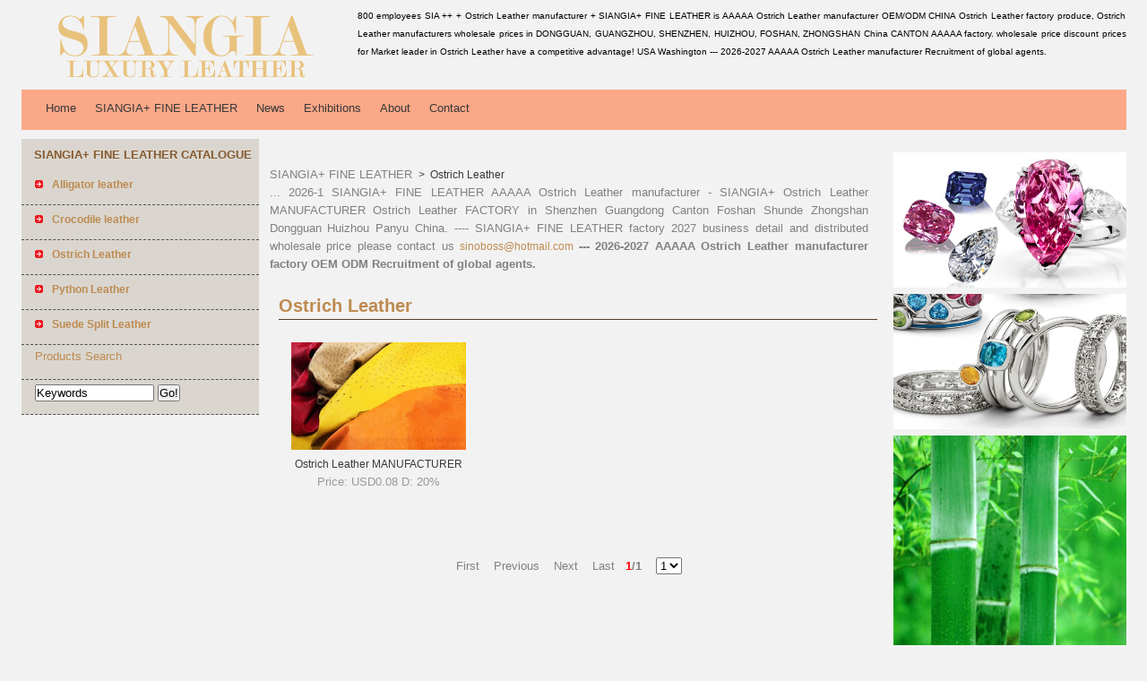

--- FILE ---
content_type: text/html
request_url: http://www.siangia.com/eProductsClass.asp?ClassID=3
body_size: 14653
content:

<!DOCTYPE html><html lang="en" dir="ltr"><head><meta http-equiv="X-UA-Compatible" content="IE=edge,chrome=1" /><meta name="viewport" content="width=device-width, initial-scale=1.0" /><meta charset="utf-8" /><meta name="keywords" content="Ostrich, Leather, Leathers, factory, manufacturer, OEM, ODM, China, wholesale, price, manufacturers, wholesalers, bulk, order, exporter, supplier, expert, Distributor, Agents, dealer, Shenzhen, Dongguan, Guangzhou, Foshan, ZHONGSHAN, HUIZHOU, CANTON." /><meta name="description" content="OEM/ODM SIA  + + Ostrich Leather manufacturer + factory 2026-2027 TOP10 SIANGIA+ FINE LEATHER  AAAAA Ostrich Leather manufacturer China wholesalers wholesale price - SIANGIA+ Ostrich Leather MANUFACTURER Ostrich Leather FACTORY in Shenzhen Guangdong Canton Foshan Shunde Zhongshan Dongguan Huizhou Panyu China. manufacturers distributor." /><title>SIA  + Ostrich Leather manufacturer + OEM/ODM factory Ostrich Leather wholesaler price</title><meta property="og:title" content="SIANGIA+ FINE LEATHER  a Ostrich Leather manufacturer factory wholesaler." /><meta property="og:description" content="SIANGIA+ FINE LEATHER  an Ostrich Leather Manufacturer Wholesale in DONGGUAN, GUANGZHOU, SHENZHEN, FOSHAN, ZHONGSHAN China CANTON factory Wholesaler." /><meta property="og:url" content="http://www.SIANGIA.com/" /><meta property="og:locale" content="en_US" /><meta property="og:image" content="http://www.SIANGIA.com/images/SIANGIALEATHER_logo.png" /><meta property="og:type" content="website" /><meta property="og:site_name" content="SIANGIA+ FINE LEATHER . Ostrich Leather Manufacturer ( EN USA )" /><link rel="stylesheet" href="CSS/ecss.css" type="text/css" /><link rel="shortcut icon" href="/images/favicon.ico" /><link rel="Bookmark" href="/images/favicon.ico" /></head><body leftmargin="0" topmargin="0"><!-- begin header --><div id="header"><div id="headertop"></div><div id="headerright">800 employees SIA  ++ + Ostrich Leather manufacturer + SIANGIA+ FINE LEATHER  is AAAAA Ostrich Leather manufacturer OEM/ODM CHINA Ostrich Leather factory produce, Ostrich Leather manufacturers wholesale prices in DONGGUAN, GUANGZHOU, SHENZHEN, HUIZHOU, FOSHAN, ZHONGSHAN China CANTON AAAAA factory. wholesale price discount prices for Market leader in Ostrich Leather have a competitive advantage! USA Washington --- 2026-2027 AAAAA Ostrich Leather manufacturer Recruitment of global agents.</div><div id="logo"><a href="/" title="SIANGIA+ FINE LEATHER " ><img src="http://www.SIANGIA.com/images/SIANGIALEATHER_logo.png" width="368" height="81" title="SIANGIA+ FINE LEATHER  - China Ostrich Leather manufacturer" alt="SIANGIA+ FINE LEATHER  - China Ostrich Leather manufacturer"> </a></div>   <!-- begin headnav -->   <div id="headnav">   <ul>    <li><a href="index.asp" title="SIANGIA+ FINE LEATHER . Ostrich Leather manufacturer Home">Home</a></li>    <li><a href="eProductsClass.asp?ClassID=0" title="SIANGIA+ FINE LEATHER  manufacturer products wholesale price">SIANGIA+ FINE LEATHER </a></li>    <li><a href="enews.asp" title="SIANGIA+ FINE LEATHER  manufacturer News">News</a></li>    <li><a href="enews.asp?ClassID=2" title="SIANGIA+ FINE LEATHER  manufacturer Exhibitions">Exhibitions</a></li>    <li><a href="aboutus.asp" title="About SIANGIA+ FINE LEATHER ">About</a></li>    <li><a href="contact.asp" title="Contact SIANGIA+ FINE LEATHER  manufacturer">Contact</a></li>  </ul></div><!-- end headnav --></div><!-- end header --><div id="page">    <!-- begin leftcolumn -->   <!-- begin #sidebar -->  <div id="sidebar">     <h2>SIANGIA+ FINE LEATHER  CATALOGUE</h2>    <ul>     <li><img src='http://www.SIANGIA.com/images/row.gif' width='9' height='15' border='0'>&nbsp;<a href='eProductsClass.asp?ClassID=1' title='Alligator leather manufacturers'>&nbsp;&nbsp;<font color='#BE8A50'><b>Alligator leather</b></font></a></li><li><img src='http://www.SIANGIA.com/images/row.gif' width='9' height='15'border='0'>&nbsp;<a href='eProductsClass.asp?ClassID=2' title='Crocodile leather manufacturers'>&nbsp;&nbsp;<font color='#BE8A50'><b>Crocodile leather</b></font></a></li><li><img src='http://www.SIANGIA.com/images/row.gif' width='9' height='15'border='0'>&nbsp;<a href='eProductsClass.asp?ClassID=3' title='Ostrich Leather manufacturers'>&nbsp;&nbsp;<font color='#BE8A50'><b>Ostrich Leather</b></font></a></li><li><img src='http://www.SIANGIA.com/images/row.gif' width='9' height='15'border='0'>&nbsp;<a href='eProductsClass.asp?ClassID=4' title='Python Leather manufacturers'>&nbsp;&nbsp;<font color='#BE8A50'><b>Python Leather</b></font></a></li><li><img src='http://www.SIANGIA.com/images/row.gif' width='9' height='15'border='0'>&nbsp;<a href='eProductsClass.asp?ClassID=5' title='Suede Split Leather manufacturers'>&nbsp;&nbsp;<font color='#BE8A50'><b>Suede Split Leather</b></font></a></li>     <li>Products Search</li>     <li><form method='Get' name='SearchForm' action='eproductssearch.asp'><input type='text' name='keyword'  size='15' value='Keywords' maxlength='50' onFocus='this.select();'>&nbsp;<input type='hidden' name='field' value='Title'><input type='submit' name='Submit'  value='Go!'></form></li>      </div>    </ul>  </div>  <!-- end #sidebar -->  <!-- end leftcolumn -->     <!-- begin content -->  <div id="content">    <div id="contentleft">       <div></div>      <div><br />SIANGIA+ FINE LEATHER <a href=''</a>&nbsp;&gt;&nbsp;<a href='eProductsClass.asp?ClassID=3'> Ostrich Leather</a></div>        <div>... 2026-1&nbsp;SIANGIA+ FINE LEATHER  AAAAA Ostrich Leather manufacturer - SIANGIA+ Ostrich Leather MANUFACTURER Ostrich Leather FACTORY in Shenzhen Guangdong Canton Foshan Shunde Zhongshan Dongguan Huizhou Panyu China. ---- SIANGIA+ FINE LEATHER  factory 2027 business detail and distributed wholesale price please contact us <a href="mailto:sinoboss@hotmail.com"><font color="#BE8A50">sinoboss@hotmail.com</font> </a><b> --- 2026-2027 AAAAA Ostrich Leather manufacturer factory OEM ODM Recruitment of global agents.</b></div>     <div><h1>Ostrich Leather</h1>    <div id=products><ul><li><a href='eProductsshow.asp?PhotoID=3' title='Ostrich Leather MANUFACTURER
182
1/21/2026 8:46:27 AM' target='_blank'><img height='60%' width='98%' border='0' src='http://www.SIANGIA.com/images/Ostrich_Leather_MANUFACTURER.jpg'></a><br /><a href='eProductsshow.asp?PhotoID=3' title='Ostrich Leather MANUFACTURER
182' target='_blank'>Ostrich&nbsp;Leather&nbsp;MANUFACTURER</a> <br />Price: USD0.08 D: 20%</li></ul></div></div>            <div id=showpage>First&nbsp;&nbsp;&nbsp;&nbsp;Previous&nbsp;&nbsp;&nbsp;&nbsp;Next&nbsp;&nbsp;&nbsp;&nbsp;Last&nbsp;&nbsp;&nbsp;<strong><font color=red>1</font>/1</strong> &nbsp;&nbsp;&nbsp;<select name='page' size='1' onchange="javascript:window.location='eProductsClass.asp?ClassID=3&page='+this.options[this.selectedIndex].value;"><option value='1' selected >1</option></select></div>    </div>                <!-- end #contentleft -->  	  <div id="contentright">        <ul>          <li>          <a href="eProductsClass.asp?ClassID=1" target="_blank"><img src="images/ad_button_1.jpg" width="260" height="151" border="0"></a>          </li>          <li>                      <a href="eProductsClass.asp?ClassID=2" target="_blank"><img src="images/ad_button_2.jpg" width="260" height="151" border="0"></a>           </li>          <li>                      <a href="eProductsClass.asp?ClassID=3" target="_blank"><img src="images/ad_button_8.jpg" width="260" height="588" border="0"></a>           </li>         </ul>	</div>	    <!-- end #contentright -->  <!-- end #content -->	</div></div>		<!-- begin footer --><div id=footer> Copyright 2026-2027 &copy; CHINA SIANGIA+ FINE LEATHER  AAAAA alligator leather Manufacturer INC. ( USA ) All rights reserved. SIANGIA+ Fine Leathers Factory Inc. <a href='/' title='SIANGIA+ FINE LEATHER '>SIANGIA+ FINE LEATHER </a><br />Please contact us for more AAAAA alligator leather Manufacturer factory wholesale details &amp; prices. E-mail: <a href="mailto:sinoboss@hotmail.com"><font color="#BE8A50">sinoboss@hotmail.com</font></a> USA Washington <br />  <p>Hot Links: <a href="ilink.html" target="_blank">iLink</a>   <a href="/sitemap.html" target="_blank">Site Map</a>  <a href="/urllist.txt" target="_blank">url</a>   <a href="/sitemap.xml.gz" target="_blank">gz</a>  <a href="/ror.xml" target="_blank">ror</a>   <a href="/sitemap.xml" target="_blank">xml</a>   <a href="https://www.google.com" target="_blank">Google</a>   <a href="https://www.bing.com" target="_blank">Bing</a>   <a href="http://www.wideepage.com/" target="_blank">WIDEEPAGE</a>   <a href="http://www.sapphytimes.com/" target="_blank">SAPPHYTIMES</a>   <a href="http://www.saniit.com/" target="_blank">SANIIT</a>  <a href="http://www.vinfini.com/" target="_blank">VINFINI</a>    <a href="http://www.aaaswitch.com/" target="_blank">AAASWITCH</a>   <a href="http://www.boslux.com/" target="_blank">BOSLUX</a>   <a href="http://www.emoldmaking.com/" target="_blank">EMOLDMAKING</a>   <a href="http://www.sapphy.nl/" target="_blank">SAPPHY</a>   <a href="http://www.gartter.net/" target="_blank">GARTTER</a>   <a href="http://www.chivall.com/" target="_blank">CHIVALL</a>  <a href="http://www.gimgoh.com/" target="_blank">GIMGOH</a> <br />  <a href="http://www.hogcen.com/" target="_blank">HOGCEN</a>   <a href="http://www.mosssi.com/" target="_blank">MOSSSI</a>   <a href="http://www.trendaw.com/" target="_blank">TRENDAW</a>   <a href="http://www.aecowood.com/" target="_blank">AECOWOOD</a>   <a href="http://www.luxusi.com/" target="_blank">LUXUSI</a>   <a href="http://www.luxuta.com/" target="_blank">LUXUTA</a>   <a href="http://www.sapphy.net/" target="_blank">SAPP</a>   <a href="http://www.gungze.com/" target="_blank">GUNGZE</a>   <a href="http://www.gracces.com/" target="_blank">GRACCES</a>   <a href="http://www.giinew.com/" target="_blank">GIINEW</a>   <a href="http://wpcdecking.wideepage.com/" target="_blank">WPCDECKING</a>   <a href="http://blender.wideepage.com/" target="_blank">BLENDER</a>   <a href="http://boxerbriefs.wideepage.com/" target="_blank">BOXERBRIEFS</a> </p>  <p><br />USA New York Los Angeles California Chicago Illinois Houston Texas New Jersey: Trenton Newark Jersey City Paterson Elizabeth Camden Clifton Newark East Orange Passaic Union City Bayonne Vineland New Brunswick Hackensack Atlantic City Montclair Hoboken Morristown Princeton Cape May.United Kingdom London England Bath and North East Somerset Bedford Blackburn with Darwen Blackpool Bournemouth Bracknell Forest Sandhurst Brighton and Hove Brighton Hove Bristol Buckinghamshire Aylesbury Vale Aylesbury Chiltern Amersham Chalfont St. Giles South Bucks Beaconsfield Stoke Poges Wycombe High Wycombe Marlow Canada Toronto, Ontario Montréal, Quebec Vancouver, British Columbia Ottawa, Ontario - Gatineau, Quebec Calgary, Alberta Edmonton, Alberta Québec City, Quebec Winnipeg, Manitoba Hamilton, Ontario Kitchener - Cambridge - Waterloo, Ontario London, Ontario St. Catharines - Niagara, Ontario Halifax, Nova Scotia Oshawa, Ontario Victoria, British Columbia Australia New South Wales Northern Territory Queensland South Australia Tasmania Victoria Western Australia Australian Capital Territory Melbourne Victoria Brisbane Queensland Perth Western Australia Canberra Sydney New Zealand Auckland Wellington North Island Christchurch South Island </p>    <p><a href="http://m.SIANGIA.com/" target="_blank" title="Mobile">Mobile</a> | <a href="http://spanish.SIANGIA.com/" target="_blank" title="Español Spanish">Español</a> | <a href="http://portuguese.SIANGIA.com/" target="_blank" title="Português Portuguese">Português</a> | <a href="http://french.SIANGIA.com/" target="_blank" title="Français French">Français</a> | <a href="http://german.SIANGIA.com/" target="_blank" title="Deutsch German">Deutsch</a> | <a href="http://italian.SIANGIA.com/" target="_blank" title="Italiano Italian">Italiano</a> | <a href="http://dutch.SIANGIA.com/" target="_blank" title="Nederlands Dutch">Nederlands</a> | <a href="http://japanese.SIANGIA.com/" target="_blank" title="日本語 Japanese">日本語</a> | <a href="http://arabic.SIANGIA.com/" target="_blank" title="اللغة العربية Arabic">اللغة العربية</a> | <a href="http://hungary.SIANGIA.com/" target="_blank" title="Magyar Hungary">Magyar</a> | <a href="http://danish.SIANGIA.com/" target="_blank" title="Dansk Danish">Dansk</a> | <a href="http://finnish.SIANGIA.com/" target="_blank" title="Suomalainen Finnish">Suomalainen</a> | <a href="http://norwegian.SIANGIA.com/" target="_blank" title="Norsk Norwegian">Norsk</a> | <a href="http://swedish.SIANGIA.com/" target="_blank" title="Svenska Swedish">Svenska</a> | <a href="http://hindi.SIANGIA.com/" target="_blank" title="हिंदी" Hindi>हिंदी</a> | <br /><a href="http://russian.SIANGIA.com/" target="_blank" title="Russian  Pусский"> Pусский</a> | <a href="http://polish.SIANGIA.com/" target="_blank" title="Polish Polskie">Polskie</a> | <a href="http://indonesian.SIANGIA.com/" target="_blank" title="Indonesian Indonesian">Indonesian</a> | <a href="http://romanian.SIANGIA.com/" target="_blank" title="Romanian Română"> Română</a> | <a href="http://vietnamese.SIANGIA.com/" target="_blank" title="Vietnamese tiếng Việt">tiếng Việt</a> | <a href="http://slovenian.SIANGIA.com/" target="_blank" title="Slovenian Slovenščina"> Slovenščina</a> | <a href="http://slovak.SIANGIA.com/" target="_blank" title="Slovak Slovenský"> Slovenský</a> | <a href="http://malay.SIANGIA.com/" target="_blank" title="Malay Melayu"> Bahasa Melayu</a> | <a href="http://croatian.SIANGIA.com/" target="_blank" title="Croatian Hrvatski"> Hrvatski</a> | <a href="http://bulgaria.SIANGIA.com/" target="_blank" title="Bulgaria България">България</a> | <a href="http://czech.SIANGIA.com/" target="_blank" title="Czech čeština">čeština</a> | <a href="http://greek.SIANGIA.com/" target="_blank" title="Greek Ελληνικά">Ελληνικά</a> | <a href="http://korean.SIANGIA.com/" target="_blank" title="Korean 한국어">한국어</a> | <a href="http://thai.SIANGIA.com/" target="_blank" title="Thai ภาษาไทย">ภาษาไทย</a> | <a href="http://turkish.SIANGIA.com/" target="_blank" title="Turkish Türk">Türk</a> | <a href="http://hebrew.SIANGIA.com/" target="_blank" title="Hebrew עברית"> עברית</a> | <a href="http://www.SIANGIA.com/" target="_blank" title="English English">English</a> | <a href="http://www.SIANGIA.com/" target="_blank" title="International">International</a> | </p></div><!-- end footer --></body></html>


--- FILE ---
content_type: text/css
request_url: http://www.siangia.com/CSS/ecss.css
body_size: 7567
content:
*{margin:0;padding:0;} a:link { } a { word-wrap:break-word; font-size: 11.5px; 
text-decoration: none; line-height: 18px; font-family: "Verdana", "Arial", "Helvetica", 
"sans-serif"; color: #383838} a:hover { } h1 { font-size: 
20px; margin-left: 10px; margin-top: 18px; color: #BE8A50; border-color: black 
black #573E26; margin-bottom: 20px; padding-bottom: 5px; padding-top: 8px; float: 
left; border-style: solid; border-top-width: 0px; border-right-width: 0px; border-bottom-width: 
1px; border-left-width: 0px; width: 100%} h2 { font-size: 13px; color: #CC9966; 
margin-top: 5px} #footer { ; clip: rect( ) ; text-align: center ; float: left 
; padding-top: 18px; height: 138px; margin-top: 10px; width: 100%; color: #333333; 
font-size: 10px; line-height: 13px; background-color: #D3AC71} #logo { clip: rect( 
); margin-top: 8px; margin-bottom: 3px} #header { clip: rect( auto auto ); margin-bottom: 10px; width: 100%; margin-top: 5px} #item { padding-left: 
0px} ul { left: 120%; clip: rect( )} li {list-style-type:none;} /* Menu */ #menu 
{ height: 30px; margin: 0 auto; padding: 0 0; } #menu ul { margin: 0; padding: 
0; list-style: none; line-height: normal; } #menu li { float: left; padding-top: 
5px; } /* Sidebar */ #sidebar { ; margin-top: 0px; margin-right: 10px; padding-top: 0px; float: left ; text-align: left ; 
text-indent: 5pt ; clip: rect( ) ; width: 265px; b ackground-color: #1E1E1E ; 
line-height: 15px; background-color: #DAD6CF; margin-bottom: 50px} #sidebar ul { margin: 0 auto 0 0px; padding: 0 0 0 2; ; text-indent: 
8pt ; color: #CCCCCC } #sidebar li { margin: 0 auto; ; padding: 5px 0px 0px 5px; clip: 
rect( ) ; border-color: black black #505050; height: 33px; border-style: dashed; 
border-top-width: 0px; border-right-width: 0px; border-bottom-width: 1px; border-left-width: 
0px; color: #BE8A50} #sidebar h2 { font-size: 13px; color: #865A2F; ; text-align: 
center ; text-decoration: none; margin: 5px auto ; padding: 5px 0px } #page { 
word-wrap:break-word; margin-right: auto; margin-left: auto; text-align: center; 
margin-top: 6px; line-height: 20px} #headerright { text-align: justify; margin-right: 0px; clip: rect(10px ); float: right; color: #000000; font-size: 10px; width: 858px} body{ margin:0px auto;font:13px/20px "Verdana", "Arial", "Helvetica", "sans-serif";color:#808080;} 
ul{padding:0; list-style:none;} a:visited{text-decoration:none;} a:hover{text-decoration:none;; 
color: #C69F66} .navNormalLink{background:url(navbg.png) 0 -42px no-repeat; padding-bottom:4px;} 
.navNormalOver{background:url(navbg.png) no-repeat; padding-bottom:4px;} #topad 
{ margin-left: auto; margin-right: auto; margin-top: 0px; background-position: 
center} #content { margin-top: 20px; margin-bottom: 1px; margin-left: 10px} body 
{ width: 1233px; text-align: left; background-color: #F2F2F2} #contentright { margin-right: 0px; margin-top: 0px; padding-right: 
0px; padding-left: 0px; border-color: black black black #C8C8C8; font-size: 11px; 
line-height: 18px; margin-left: 10px; border-style: solid; border-top-width: 0px; 
border-right-width: 0px; border-bottom-width: 0px; border-left-width: 0px; float: 
right} #contentleft { margin-left: 0px; margin-top: 0px; margin-bottom: 0px; text-align: justify; padding-left: 2px; float: left; margin-right: 0px; padding-right: 0px; width: 668px} #contentright ul { margin-right: 0px; text-align: left} #index { font-size: 
12px; color: #454545; margin-right: auto; margin-bottom: 0px; margin-left: auto; 
text-align: center; line-height: 22px} #pe { color: #999999} #index br { padding-top: 
5px; padding-bottom: 5px} #index a { height: 30px} #sidebar li:hover { background-color: 
#CDAA83; margin-top: 0px; margin-right: auto; margin-bottom: 0px; margin-left: 
auto; color: #FF3300} #content a { } #contentleft1 { margin-bottom: 0px; float: left; margin-top: 
0px; text-align: justify; width: 590px; margin-left: 10px; padding-top: 0px; padding-left: 2px} #news { width: 
100%; margin-top: 5px; margin-right: auto; margin-bottom: 0px; margin-left: auto; 
text-align: left} #news li { background-image: url(libg.gif)} #content ul { margin-top: 
5px; margin-right: auto; margin-bottom: 5px; margin-left: 5px; background-image: 
url(libg.gif); border-color: black black #C7AF83} #contentleft1 ul { background-image: 
url(libg.gif)} #contentleft1 li { background-image: url(libg.gif)} #showright 
{ margin-top: 0px; margin-right: 80px; margin-bottom: 0px; margin-left: auto} 
li { list-style:none; ; text-align: left; margin-bottom: 2px} #headnav li { padding-right: 10px; padding-left: 
10px; margin-left: 1px; margin-top: auto; margin-right: 0px; margin-bottom: auto; 
float: left; padding-top: 8px} #headnav li a { font-size: 13px; color: #383838} #headertop { margin-top: 0px; margin-right: 0px; margin-bottom: 0px; margin-left: 0px; font-size: 9.5px; float: right; color: #000000; width: 100%} #headnav { background-color: 
#FBA888; text-align: center; margin-top: 5px; margin-bottom: 1px; height: 42px; padding-top: 3px; padding-left: 16px} 
#headnav ul { width: 100%; margin-right: auto; margin-left: auto; text-align: 
center} a:link { text-decoration:none; } #products ul li { float: left; width: 
30%; padding-left: 18px; margin-bottom: 10px; text-align: center; color: #999999; height: 200px} 
#products { word-spacing: normal; width: 100%; float: right} #products image { border: #494949; border-style: 
solid; border-top-width: 1px; border-right-width: 1px; border-bottom-width: 1px; 
border-left-width: 1px; padding-top: 3px; padding-right: 0px; padding-bottom: 
3px; padding-left: 3px} #headnav li a.hover { color: #FFFFFF; width: 100%; margin-top: 
0px; margin-right: 0px; margin-bottom: 0px; margin-left: 0px} #showpage { text-align: 
center; margin-top: 30px; margin-bottom: 10px; float: left; width: 100%} #link a { } #link li { text-align: 
center; border-color: black black #CCCCCC; border-style: solid; border-top-width: 
0px; border-right-width: 0px; border-bottom-width: 1px; border-left-width: 0px} 
#contenleft a { float: left; width: 530px} #picart { width: 233px; text-align: 
left; float: left; padding-top: 5px; padding-bottom: 3px; margin-right: auto; 
margin-left: auto; padding-right: 10px} #picartcon { float: left; width: 318px; 
margin-right: auto; margin-left: auto; text-align: left} #newsproducts { float: left; margin-right: auto; margin-left: auto; width: 690px} #footernav2 { LIST-STYLE-TYPE: 
none ; width: 991px ; margin-top: 0px; margin-right: 0px; margin-bottom: 0px; 
margin-left: 0px; padding-top: 0px; padding-right: 0px; padding-bottom: 0px; padding-left: 
0px ; font-size: 8px; ; text-align: center ; clear: both } #footernav2 LI { PADDING-BOTTOM: 
0px; PADDING-LEFT: 0px; WIDTH: 198px; PADDING-RIGHT: 0px; FLOAT: left; LETTER-SPACING: 
1px; COLOR: #cc9966; FONT-SIZE: 10px; PADDING-TOP: 5px ; text-align: left ; background-repeat: 
repeat ; text-transform: uppercase ; font-weight: bold } #footernav2 LI UL { LIST-STYLE-POSITION: 
outside; PADDING-BOTTOM: 0px; LIST-STYLE-TYPE: none; MARGIN: 0px; PADDING-LEFT: 
0px; PADDING-RIGHT: 0px; PADDING-TOP: 0px } #footernav2 LI UL LI { MARGIN: 0px 
0px; WIDTH: 99%; FLOAT: none ; font-size: 10px ; color: #E6C593 ; text-transform: 
capitalize ; padding: 3px 0px 0px } #ficon { TEXT-ALIGN: center; PADDING-BOTTOM: 
0px; LIST-STYLE-TYPE: none; MARGIN: 0px auto; PADDING-LEFT: 0px; PADDING-RIGHT: 
0px; PADDING-TOP: 1em } .clearBoth { ZOOM: 1; CLEAR: both#footer ul li ul li a 
{ font-size: 10px} 